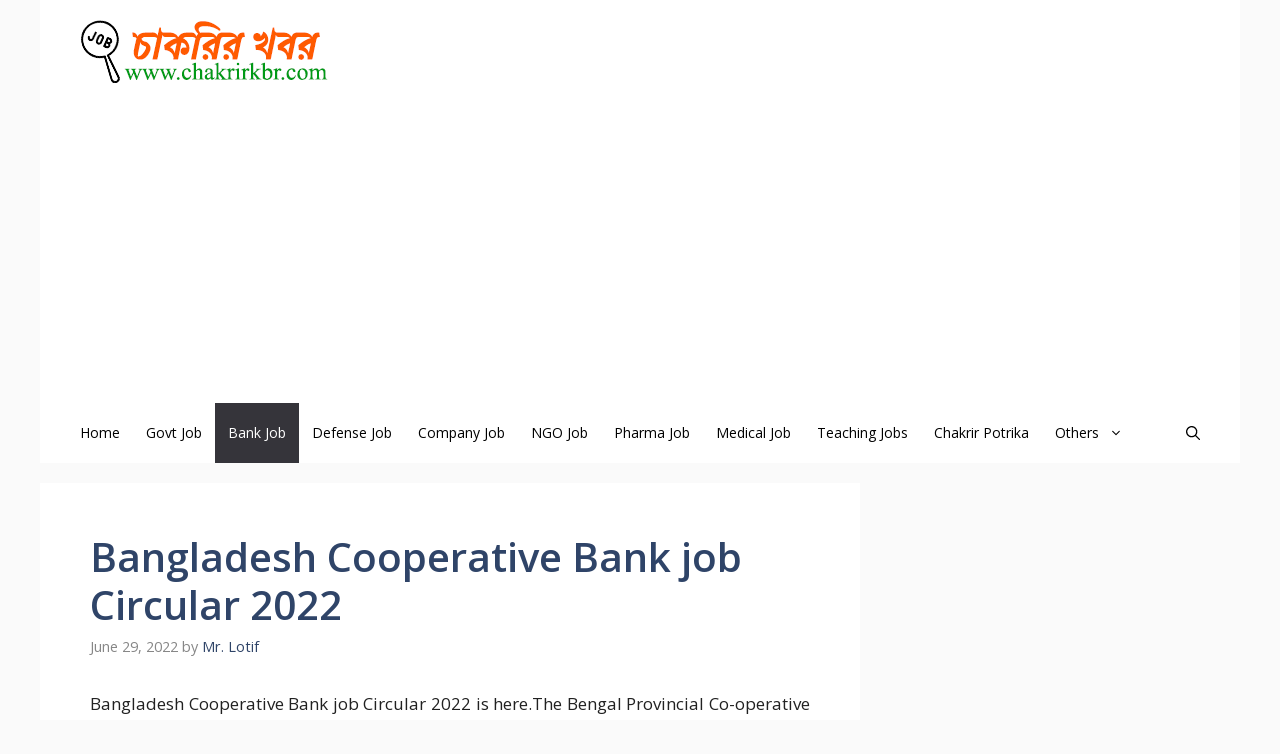

--- FILE ---
content_type: text/html; charset=utf-8
request_url: https://www.google.com/recaptcha/api2/aframe
body_size: 268
content:
<!DOCTYPE HTML><html><head><meta http-equiv="content-type" content="text/html; charset=UTF-8"></head><body><script nonce="9_KXlYDmduviDIR2xjbNkA">/** Anti-fraud and anti-abuse applications only. See google.com/recaptcha */ try{var clients={'sodar':'https://pagead2.googlesyndication.com/pagead/sodar?'};window.addEventListener("message",function(a){try{if(a.source===window.parent){var b=JSON.parse(a.data);var c=clients[b['id']];if(c){var d=document.createElement('img');d.src=c+b['params']+'&rc='+(localStorage.getItem("rc::a")?sessionStorage.getItem("rc::b"):"");window.document.body.appendChild(d);sessionStorage.setItem("rc::e",parseInt(sessionStorage.getItem("rc::e")||0)+1);localStorage.setItem("rc::h",'1769387982339');}}}catch(b){}});window.parent.postMessage("_grecaptcha_ready", "*");}catch(b){}</script></body></html>